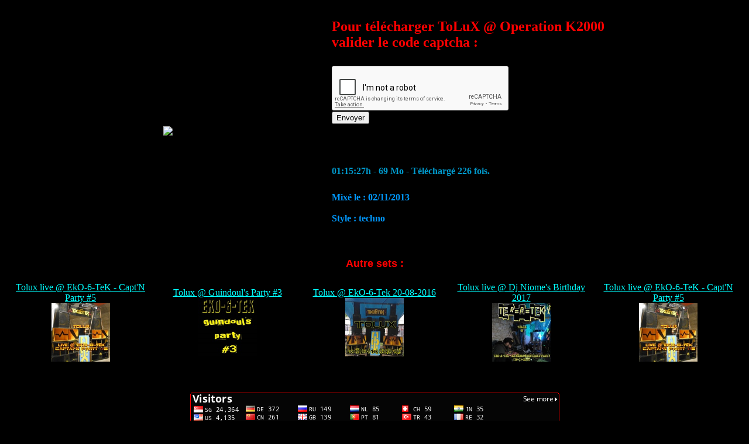

--- FILE ---
content_type: text/html
request_url: http://www.download.dj-m.fr/?id=264
body_size: 1109
content:
<html>
<head>
<link rel="shortcut icon" href="favicon.ico" >
<link rel="image_src" href="http://www.dj-m.fr/img/folder/264.jpg" />
<title>T&eacute;l&eacute;chargement du set ToLuX @ Operation K2000</title>
<meta name="robots" content="none" />
<script src='https://www.google.com/recaptcha/api.js'></script>
</head>

<body bgcolor="#000000" text="#FF0000" link="#00FFFF" vlink="#00FFFF" alink="#00FFFF">
<div align="center">
  <table width="100%">
<tr>
<td><div align="center"><img src="http://www.dj-m.fr/img/folder/264.jpg" border="0"></div></td>
<td width="56%" valign="top"><div align="left"><strong><font size="4"><br>
        </font><font color="#FF0000" size="5"> Pour t&eacute;l&eacute;charger 
        ToLuX @ Operation K2000 <br>
        valider le code captcha :<br>
        <br>
		<form action="index.php?id=264&dl=1" method="POST">
		<div class="g-recaptcha" data-sitekey="6LeTSRkTAAAAAMzIweDDKsjThg24OENwXX-qqt8G"></div>
        <input type="submit" value="Envoyer"></form>
        <br>
        <font size="4"><br>
        <font color="#0099CC" size="3">01:15:27h - 69 Mo
        - T&eacute;l&eacute;charg&eacute; 226 fois.</font></font><br>
        <br>
        </font><font color="#0099FF" size="3">Mix� le : 02/11/2013<br><br>Style : techno</font><br>
        <br>
</font><br>
    <br>
        </font></strong></div></td>
</tr>
<tr>
  <td colspan="2"><div align="center">
    <div align="center"><strong><font color="#FF0000" size="4" face="Geneva, Arial, Helvetica, sans-serif">Autre
          sets : </font></strong><br>
      <br>
    </div>
    <table width="100%"><tr><td width="200" align="center"><a href="http://www.dj-m.fr/index.php?page=set&id=451">Tolux live @ EkO-6-TeK - Capt'N Party #5<br>
<img src="http://www.dj-m.fr/img/folder/miniatures/451.jpg" width="100" height="100" border="0"></a></td>
<td width="200" align="center"> <a href="http://www.dj-m.fr/index.php?page=set&id=307">Tolux @ Guindoul's Party #3 <br>
  <img src="http://www.dj-m.fr/img/folder/miniatures/307.jpg" width="100" height="100" border="0"></a></td>
  <td width="200" align="center"><a href="http://www.dj-m.fr/index.php?page=set&id=428">Tolux @ EkO-6-Tek 20-08-2016<br>
  <img src="http://www.dj-m.fr/img/folder/miniatures/428.jpg" width="100" height="100" border="0"></a></td>
  <td width="200" align="center"><a href="http://www.dj-m.fr/index.php?page=set&id=1001">Tolux live @ Dj Niome's Birthday 2017<br>
  <img src="http://www.dj-m.fr/img/folder/miniatures/1001.jpg" width="100" height="100" border="0"></a></td>
  <td width="200" align="center"><a href="http://www.dj-m.fr/index.php?page=set&id=451">Tolux live @ EkO-6-TeK - Capt'N Party #5<br>
  <img src="http://www.dj-m.fr/img/folder/miniatures/451.jpg" width="100" height="100" border="0"></a></td>
  </tr></table>
</td>
  </tr>
<tr>
  <td height="20" colspan="2"></td>
</tr>
<tr>
  <td height="20" colspan="2"></td>
</tr>
</table>
<table>
<tr>
<td><a href="http://info.flagcounter.com/5yZM">
<img src="http://s03.flagcounter.com/count/5yZM/bg_050505/txt_FFFFFF/border_FF0000/columns_7/maxflags_18/viewers_0/labels_1/pageviews_0/flags_0/" alt="Flag Counter" border="0"></a></td>
</tr>
</table></div>
</body>


--- FILE ---
content_type: text/html; charset=utf-8
request_url: https://www.google.com/recaptcha/api2/anchor?ar=1&k=6LeTSRkTAAAAAMzIweDDKsjThg24OENwXX-qqt8G&co=aHR0cDovL3d3dy5kb3dubG9hZC5kai1tLmZyOjgw&hl=en&v=PoyoqOPhxBO7pBk68S4YbpHZ&size=normal&anchor-ms=20000&execute-ms=30000&cb=7jkhlo5e66vv
body_size: 49473
content:
<!DOCTYPE HTML><html dir="ltr" lang="en"><head><meta http-equiv="Content-Type" content="text/html; charset=UTF-8">
<meta http-equiv="X-UA-Compatible" content="IE=edge">
<title>reCAPTCHA</title>
<style type="text/css">
/* cyrillic-ext */
@font-face {
  font-family: 'Roboto';
  font-style: normal;
  font-weight: 400;
  font-stretch: 100%;
  src: url(//fonts.gstatic.com/s/roboto/v48/KFO7CnqEu92Fr1ME7kSn66aGLdTylUAMa3GUBHMdazTgWw.woff2) format('woff2');
  unicode-range: U+0460-052F, U+1C80-1C8A, U+20B4, U+2DE0-2DFF, U+A640-A69F, U+FE2E-FE2F;
}
/* cyrillic */
@font-face {
  font-family: 'Roboto';
  font-style: normal;
  font-weight: 400;
  font-stretch: 100%;
  src: url(//fonts.gstatic.com/s/roboto/v48/KFO7CnqEu92Fr1ME7kSn66aGLdTylUAMa3iUBHMdazTgWw.woff2) format('woff2');
  unicode-range: U+0301, U+0400-045F, U+0490-0491, U+04B0-04B1, U+2116;
}
/* greek-ext */
@font-face {
  font-family: 'Roboto';
  font-style: normal;
  font-weight: 400;
  font-stretch: 100%;
  src: url(//fonts.gstatic.com/s/roboto/v48/KFO7CnqEu92Fr1ME7kSn66aGLdTylUAMa3CUBHMdazTgWw.woff2) format('woff2');
  unicode-range: U+1F00-1FFF;
}
/* greek */
@font-face {
  font-family: 'Roboto';
  font-style: normal;
  font-weight: 400;
  font-stretch: 100%;
  src: url(//fonts.gstatic.com/s/roboto/v48/KFO7CnqEu92Fr1ME7kSn66aGLdTylUAMa3-UBHMdazTgWw.woff2) format('woff2');
  unicode-range: U+0370-0377, U+037A-037F, U+0384-038A, U+038C, U+038E-03A1, U+03A3-03FF;
}
/* math */
@font-face {
  font-family: 'Roboto';
  font-style: normal;
  font-weight: 400;
  font-stretch: 100%;
  src: url(//fonts.gstatic.com/s/roboto/v48/KFO7CnqEu92Fr1ME7kSn66aGLdTylUAMawCUBHMdazTgWw.woff2) format('woff2');
  unicode-range: U+0302-0303, U+0305, U+0307-0308, U+0310, U+0312, U+0315, U+031A, U+0326-0327, U+032C, U+032F-0330, U+0332-0333, U+0338, U+033A, U+0346, U+034D, U+0391-03A1, U+03A3-03A9, U+03B1-03C9, U+03D1, U+03D5-03D6, U+03F0-03F1, U+03F4-03F5, U+2016-2017, U+2034-2038, U+203C, U+2040, U+2043, U+2047, U+2050, U+2057, U+205F, U+2070-2071, U+2074-208E, U+2090-209C, U+20D0-20DC, U+20E1, U+20E5-20EF, U+2100-2112, U+2114-2115, U+2117-2121, U+2123-214F, U+2190, U+2192, U+2194-21AE, U+21B0-21E5, U+21F1-21F2, U+21F4-2211, U+2213-2214, U+2216-22FF, U+2308-230B, U+2310, U+2319, U+231C-2321, U+2336-237A, U+237C, U+2395, U+239B-23B7, U+23D0, U+23DC-23E1, U+2474-2475, U+25AF, U+25B3, U+25B7, U+25BD, U+25C1, U+25CA, U+25CC, U+25FB, U+266D-266F, U+27C0-27FF, U+2900-2AFF, U+2B0E-2B11, U+2B30-2B4C, U+2BFE, U+3030, U+FF5B, U+FF5D, U+1D400-1D7FF, U+1EE00-1EEFF;
}
/* symbols */
@font-face {
  font-family: 'Roboto';
  font-style: normal;
  font-weight: 400;
  font-stretch: 100%;
  src: url(//fonts.gstatic.com/s/roboto/v48/KFO7CnqEu92Fr1ME7kSn66aGLdTylUAMaxKUBHMdazTgWw.woff2) format('woff2');
  unicode-range: U+0001-000C, U+000E-001F, U+007F-009F, U+20DD-20E0, U+20E2-20E4, U+2150-218F, U+2190, U+2192, U+2194-2199, U+21AF, U+21E6-21F0, U+21F3, U+2218-2219, U+2299, U+22C4-22C6, U+2300-243F, U+2440-244A, U+2460-24FF, U+25A0-27BF, U+2800-28FF, U+2921-2922, U+2981, U+29BF, U+29EB, U+2B00-2BFF, U+4DC0-4DFF, U+FFF9-FFFB, U+10140-1018E, U+10190-1019C, U+101A0, U+101D0-101FD, U+102E0-102FB, U+10E60-10E7E, U+1D2C0-1D2D3, U+1D2E0-1D37F, U+1F000-1F0FF, U+1F100-1F1AD, U+1F1E6-1F1FF, U+1F30D-1F30F, U+1F315, U+1F31C, U+1F31E, U+1F320-1F32C, U+1F336, U+1F378, U+1F37D, U+1F382, U+1F393-1F39F, U+1F3A7-1F3A8, U+1F3AC-1F3AF, U+1F3C2, U+1F3C4-1F3C6, U+1F3CA-1F3CE, U+1F3D4-1F3E0, U+1F3ED, U+1F3F1-1F3F3, U+1F3F5-1F3F7, U+1F408, U+1F415, U+1F41F, U+1F426, U+1F43F, U+1F441-1F442, U+1F444, U+1F446-1F449, U+1F44C-1F44E, U+1F453, U+1F46A, U+1F47D, U+1F4A3, U+1F4B0, U+1F4B3, U+1F4B9, U+1F4BB, U+1F4BF, U+1F4C8-1F4CB, U+1F4D6, U+1F4DA, U+1F4DF, U+1F4E3-1F4E6, U+1F4EA-1F4ED, U+1F4F7, U+1F4F9-1F4FB, U+1F4FD-1F4FE, U+1F503, U+1F507-1F50B, U+1F50D, U+1F512-1F513, U+1F53E-1F54A, U+1F54F-1F5FA, U+1F610, U+1F650-1F67F, U+1F687, U+1F68D, U+1F691, U+1F694, U+1F698, U+1F6AD, U+1F6B2, U+1F6B9-1F6BA, U+1F6BC, U+1F6C6-1F6CF, U+1F6D3-1F6D7, U+1F6E0-1F6EA, U+1F6F0-1F6F3, U+1F6F7-1F6FC, U+1F700-1F7FF, U+1F800-1F80B, U+1F810-1F847, U+1F850-1F859, U+1F860-1F887, U+1F890-1F8AD, U+1F8B0-1F8BB, U+1F8C0-1F8C1, U+1F900-1F90B, U+1F93B, U+1F946, U+1F984, U+1F996, U+1F9E9, U+1FA00-1FA6F, U+1FA70-1FA7C, U+1FA80-1FA89, U+1FA8F-1FAC6, U+1FACE-1FADC, U+1FADF-1FAE9, U+1FAF0-1FAF8, U+1FB00-1FBFF;
}
/* vietnamese */
@font-face {
  font-family: 'Roboto';
  font-style: normal;
  font-weight: 400;
  font-stretch: 100%;
  src: url(//fonts.gstatic.com/s/roboto/v48/KFO7CnqEu92Fr1ME7kSn66aGLdTylUAMa3OUBHMdazTgWw.woff2) format('woff2');
  unicode-range: U+0102-0103, U+0110-0111, U+0128-0129, U+0168-0169, U+01A0-01A1, U+01AF-01B0, U+0300-0301, U+0303-0304, U+0308-0309, U+0323, U+0329, U+1EA0-1EF9, U+20AB;
}
/* latin-ext */
@font-face {
  font-family: 'Roboto';
  font-style: normal;
  font-weight: 400;
  font-stretch: 100%;
  src: url(//fonts.gstatic.com/s/roboto/v48/KFO7CnqEu92Fr1ME7kSn66aGLdTylUAMa3KUBHMdazTgWw.woff2) format('woff2');
  unicode-range: U+0100-02BA, U+02BD-02C5, U+02C7-02CC, U+02CE-02D7, U+02DD-02FF, U+0304, U+0308, U+0329, U+1D00-1DBF, U+1E00-1E9F, U+1EF2-1EFF, U+2020, U+20A0-20AB, U+20AD-20C0, U+2113, U+2C60-2C7F, U+A720-A7FF;
}
/* latin */
@font-face {
  font-family: 'Roboto';
  font-style: normal;
  font-weight: 400;
  font-stretch: 100%;
  src: url(//fonts.gstatic.com/s/roboto/v48/KFO7CnqEu92Fr1ME7kSn66aGLdTylUAMa3yUBHMdazQ.woff2) format('woff2');
  unicode-range: U+0000-00FF, U+0131, U+0152-0153, U+02BB-02BC, U+02C6, U+02DA, U+02DC, U+0304, U+0308, U+0329, U+2000-206F, U+20AC, U+2122, U+2191, U+2193, U+2212, U+2215, U+FEFF, U+FFFD;
}
/* cyrillic-ext */
@font-face {
  font-family: 'Roboto';
  font-style: normal;
  font-weight: 500;
  font-stretch: 100%;
  src: url(//fonts.gstatic.com/s/roboto/v48/KFO7CnqEu92Fr1ME7kSn66aGLdTylUAMa3GUBHMdazTgWw.woff2) format('woff2');
  unicode-range: U+0460-052F, U+1C80-1C8A, U+20B4, U+2DE0-2DFF, U+A640-A69F, U+FE2E-FE2F;
}
/* cyrillic */
@font-face {
  font-family: 'Roboto';
  font-style: normal;
  font-weight: 500;
  font-stretch: 100%;
  src: url(//fonts.gstatic.com/s/roboto/v48/KFO7CnqEu92Fr1ME7kSn66aGLdTylUAMa3iUBHMdazTgWw.woff2) format('woff2');
  unicode-range: U+0301, U+0400-045F, U+0490-0491, U+04B0-04B1, U+2116;
}
/* greek-ext */
@font-face {
  font-family: 'Roboto';
  font-style: normal;
  font-weight: 500;
  font-stretch: 100%;
  src: url(//fonts.gstatic.com/s/roboto/v48/KFO7CnqEu92Fr1ME7kSn66aGLdTylUAMa3CUBHMdazTgWw.woff2) format('woff2');
  unicode-range: U+1F00-1FFF;
}
/* greek */
@font-face {
  font-family: 'Roboto';
  font-style: normal;
  font-weight: 500;
  font-stretch: 100%;
  src: url(//fonts.gstatic.com/s/roboto/v48/KFO7CnqEu92Fr1ME7kSn66aGLdTylUAMa3-UBHMdazTgWw.woff2) format('woff2');
  unicode-range: U+0370-0377, U+037A-037F, U+0384-038A, U+038C, U+038E-03A1, U+03A3-03FF;
}
/* math */
@font-face {
  font-family: 'Roboto';
  font-style: normal;
  font-weight: 500;
  font-stretch: 100%;
  src: url(//fonts.gstatic.com/s/roboto/v48/KFO7CnqEu92Fr1ME7kSn66aGLdTylUAMawCUBHMdazTgWw.woff2) format('woff2');
  unicode-range: U+0302-0303, U+0305, U+0307-0308, U+0310, U+0312, U+0315, U+031A, U+0326-0327, U+032C, U+032F-0330, U+0332-0333, U+0338, U+033A, U+0346, U+034D, U+0391-03A1, U+03A3-03A9, U+03B1-03C9, U+03D1, U+03D5-03D6, U+03F0-03F1, U+03F4-03F5, U+2016-2017, U+2034-2038, U+203C, U+2040, U+2043, U+2047, U+2050, U+2057, U+205F, U+2070-2071, U+2074-208E, U+2090-209C, U+20D0-20DC, U+20E1, U+20E5-20EF, U+2100-2112, U+2114-2115, U+2117-2121, U+2123-214F, U+2190, U+2192, U+2194-21AE, U+21B0-21E5, U+21F1-21F2, U+21F4-2211, U+2213-2214, U+2216-22FF, U+2308-230B, U+2310, U+2319, U+231C-2321, U+2336-237A, U+237C, U+2395, U+239B-23B7, U+23D0, U+23DC-23E1, U+2474-2475, U+25AF, U+25B3, U+25B7, U+25BD, U+25C1, U+25CA, U+25CC, U+25FB, U+266D-266F, U+27C0-27FF, U+2900-2AFF, U+2B0E-2B11, U+2B30-2B4C, U+2BFE, U+3030, U+FF5B, U+FF5D, U+1D400-1D7FF, U+1EE00-1EEFF;
}
/* symbols */
@font-face {
  font-family: 'Roboto';
  font-style: normal;
  font-weight: 500;
  font-stretch: 100%;
  src: url(//fonts.gstatic.com/s/roboto/v48/KFO7CnqEu92Fr1ME7kSn66aGLdTylUAMaxKUBHMdazTgWw.woff2) format('woff2');
  unicode-range: U+0001-000C, U+000E-001F, U+007F-009F, U+20DD-20E0, U+20E2-20E4, U+2150-218F, U+2190, U+2192, U+2194-2199, U+21AF, U+21E6-21F0, U+21F3, U+2218-2219, U+2299, U+22C4-22C6, U+2300-243F, U+2440-244A, U+2460-24FF, U+25A0-27BF, U+2800-28FF, U+2921-2922, U+2981, U+29BF, U+29EB, U+2B00-2BFF, U+4DC0-4DFF, U+FFF9-FFFB, U+10140-1018E, U+10190-1019C, U+101A0, U+101D0-101FD, U+102E0-102FB, U+10E60-10E7E, U+1D2C0-1D2D3, U+1D2E0-1D37F, U+1F000-1F0FF, U+1F100-1F1AD, U+1F1E6-1F1FF, U+1F30D-1F30F, U+1F315, U+1F31C, U+1F31E, U+1F320-1F32C, U+1F336, U+1F378, U+1F37D, U+1F382, U+1F393-1F39F, U+1F3A7-1F3A8, U+1F3AC-1F3AF, U+1F3C2, U+1F3C4-1F3C6, U+1F3CA-1F3CE, U+1F3D4-1F3E0, U+1F3ED, U+1F3F1-1F3F3, U+1F3F5-1F3F7, U+1F408, U+1F415, U+1F41F, U+1F426, U+1F43F, U+1F441-1F442, U+1F444, U+1F446-1F449, U+1F44C-1F44E, U+1F453, U+1F46A, U+1F47D, U+1F4A3, U+1F4B0, U+1F4B3, U+1F4B9, U+1F4BB, U+1F4BF, U+1F4C8-1F4CB, U+1F4D6, U+1F4DA, U+1F4DF, U+1F4E3-1F4E6, U+1F4EA-1F4ED, U+1F4F7, U+1F4F9-1F4FB, U+1F4FD-1F4FE, U+1F503, U+1F507-1F50B, U+1F50D, U+1F512-1F513, U+1F53E-1F54A, U+1F54F-1F5FA, U+1F610, U+1F650-1F67F, U+1F687, U+1F68D, U+1F691, U+1F694, U+1F698, U+1F6AD, U+1F6B2, U+1F6B9-1F6BA, U+1F6BC, U+1F6C6-1F6CF, U+1F6D3-1F6D7, U+1F6E0-1F6EA, U+1F6F0-1F6F3, U+1F6F7-1F6FC, U+1F700-1F7FF, U+1F800-1F80B, U+1F810-1F847, U+1F850-1F859, U+1F860-1F887, U+1F890-1F8AD, U+1F8B0-1F8BB, U+1F8C0-1F8C1, U+1F900-1F90B, U+1F93B, U+1F946, U+1F984, U+1F996, U+1F9E9, U+1FA00-1FA6F, U+1FA70-1FA7C, U+1FA80-1FA89, U+1FA8F-1FAC6, U+1FACE-1FADC, U+1FADF-1FAE9, U+1FAF0-1FAF8, U+1FB00-1FBFF;
}
/* vietnamese */
@font-face {
  font-family: 'Roboto';
  font-style: normal;
  font-weight: 500;
  font-stretch: 100%;
  src: url(//fonts.gstatic.com/s/roboto/v48/KFO7CnqEu92Fr1ME7kSn66aGLdTylUAMa3OUBHMdazTgWw.woff2) format('woff2');
  unicode-range: U+0102-0103, U+0110-0111, U+0128-0129, U+0168-0169, U+01A0-01A1, U+01AF-01B0, U+0300-0301, U+0303-0304, U+0308-0309, U+0323, U+0329, U+1EA0-1EF9, U+20AB;
}
/* latin-ext */
@font-face {
  font-family: 'Roboto';
  font-style: normal;
  font-weight: 500;
  font-stretch: 100%;
  src: url(//fonts.gstatic.com/s/roboto/v48/KFO7CnqEu92Fr1ME7kSn66aGLdTylUAMa3KUBHMdazTgWw.woff2) format('woff2');
  unicode-range: U+0100-02BA, U+02BD-02C5, U+02C7-02CC, U+02CE-02D7, U+02DD-02FF, U+0304, U+0308, U+0329, U+1D00-1DBF, U+1E00-1E9F, U+1EF2-1EFF, U+2020, U+20A0-20AB, U+20AD-20C0, U+2113, U+2C60-2C7F, U+A720-A7FF;
}
/* latin */
@font-face {
  font-family: 'Roboto';
  font-style: normal;
  font-weight: 500;
  font-stretch: 100%;
  src: url(//fonts.gstatic.com/s/roboto/v48/KFO7CnqEu92Fr1ME7kSn66aGLdTylUAMa3yUBHMdazQ.woff2) format('woff2');
  unicode-range: U+0000-00FF, U+0131, U+0152-0153, U+02BB-02BC, U+02C6, U+02DA, U+02DC, U+0304, U+0308, U+0329, U+2000-206F, U+20AC, U+2122, U+2191, U+2193, U+2212, U+2215, U+FEFF, U+FFFD;
}
/* cyrillic-ext */
@font-face {
  font-family: 'Roboto';
  font-style: normal;
  font-weight: 900;
  font-stretch: 100%;
  src: url(//fonts.gstatic.com/s/roboto/v48/KFO7CnqEu92Fr1ME7kSn66aGLdTylUAMa3GUBHMdazTgWw.woff2) format('woff2');
  unicode-range: U+0460-052F, U+1C80-1C8A, U+20B4, U+2DE0-2DFF, U+A640-A69F, U+FE2E-FE2F;
}
/* cyrillic */
@font-face {
  font-family: 'Roboto';
  font-style: normal;
  font-weight: 900;
  font-stretch: 100%;
  src: url(//fonts.gstatic.com/s/roboto/v48/KFO7CnqEu92Fr1ME7kSn66aGLdTylUAMa3iUBHMdazTgWw.woff2) format('woff2');
  unicode-range: U+0301, U+0400-045F, U+0490-0491, U+04B0-04B1, U+2116;
}
/* greek-ext */
@font-face {
  font-family: 'Roboto';
  font-style: normal;
  font-weight: 900;
  font-stretch: 100%;
  src: url(//fonts.gstatic.com/s/roboto/v48/KFO7CnqEu92Fr1ME7kSn66aGLdTylUAMa3CUBHMdazTgWw.woff2) format('woff2');
  unicode-range: U+1F00-1FFF;
}
/* greek */
@font-face {
  font-family: 'Roboto';
  font-style: normal;
  font-weight: 900;
  font-stretch: 100%;
  src: url(//fonts.gstatic.com/s/roboto/v48/KFO7CnqEu92Fr1ME7kSn66aGLdTylUAMa3-UBHMdazTgWw.woff2) format('woff2');
  unicode-range: U+0370-0377, U+037A-037F, U+0384-038A, U+038C, U+038E-03A1, U+03A3-03FF;
}
/* math */
@font-face {
  font-family: 'Roboto';
  font-style: normal;
  font-weight: 900;
  font-stretch: 100%;
  src: url(//fonts.gstatic.com/s/roboto/v48/KFO7CnqEu92Fr1ME7kSn66aGLdTylUAMawCUBHMdazTgWw.woff2) format('woff2');
  unicode-range: U+0302-0303, U+0305, U+0307-0308, U+0310, U+0312, U+0315, U+031A, U+0326-0327, U+032C, U+032F-0330, U+0332-0333, U+0338, U+033A, U+0346, U+034D, U+0391-03A1, U+03A3-03A9, U+03B1-03C9, U+03D1, U+03D5-03D6, U+03F0-03F1, U+03F4-03F5, U+2016-2017, U+2034-2038, U+203C, U+2040, U+2043, U+2047, U+2050, U+2057, U+205F, U+2070-2071, U+2074-208E, U+2090-209C, U+20D0-20DC, U+20E1, U+20E5-20EF, U+2100-2112, U+2114-2115, U+2117-2121, U+2123-214F, U+2190, U+2192, U+2194-21AE, U+21B0-21E5, U+21F1-21F2, U+21F4-2211, U+2213-2214, U+2216-22FF, U+2308-230B, U+2310, U+2319, U+231C-2321, U+2336-237A, U+237C, U+2395, U+239B-23B7, U+23D0, U+23DC-23E1, U+2474-2475, U+25AF, U+25B3, U+25B7, U+25BD, U+25C1, U+25CA, U+25CC, U+25FB, U+266D-266F, U+27C0-27FF, U+2900-2AFF, U+2B0E-2B11, U+2B30-2B4C, U+2BFE, U+3030, U+FF5B, U+FF5D, U+1D400-1D7FF, U+1EE00-1EEFF;
}
/* symbols */
@font-face {
  font-family: 'Roboto';
  font-style: normal;
  font-weight: 900;
  font-stretch: 100%;
  src: url(//fonts.gstatic.com/s/roboto/v48/KFO7CnqEu92Fr1ME7kSn66aGLdTylUAMaxKUBHMdazTgWw.woff2) format('woff2');
  unicode-range: U+0001-000C, U+000E-001F, U+007F-009F, U+20DD-20E0, U+20E2-20E4, U+2150-218F, U+2190, U+2192, U+2194-2199, U+21AF, U+21E6-21F0, U+21F3, U+2218-2219, U+2299, U+22C4-22C6, U+2300-243F, U+2440-244A, U+2460-24FF, U+25A0-27BF, U+2800-28FF, U+2921-2922, U+2981, U+29BF, U+29EB, U+2B00-2BFF, U+4DC0-4DFF, U+FFF9-FFFB, U+10140-1018E, U+10190-1019C, U+101A0, U+101D0-101FD, U+102E0-102FB, U+10E60-10E7E, U+1D2C0-1D2D3, U+1D2E0-1D37F, U+1F000-1F0FF, U+1F100-1F1AD, U+1F1E6-1F1FF, U+1F30D-1F30F, U+1F315, U+1F31C, U+1F31E, U+1F320-1F32C, U+1F336, U+1F378, U+1F37D, U+1F382, U+1F393-1F39F, U+1F3A7-1F3A8, U+1F3AC-1F3AF, U+1F3C2, U+1F3C4-1F3C6, U+1F3CA-1F3CE, U+1F3D4-1F3E0, U+1F3ED, U+1F3F1-1F3F3, U+1F3F5-1F3F7, U+1F408, U+1F415, U+1F41F, U+1F426, U+1F43F, U+1F441-1F442, U+1F444, U+1F446-1F449, U+1F44C-1F44E, U+1F453, U+1F46A, U+1F47D, U+1F4A3, U+1F4B0, U+1F4B3, U+1F4B9, U+1F4BB, U+1F4BF, U+1F4C8-1F4CB, U+1F4D6, U+1F4DA, U+1F4DF, U+1F4E3-1F4E6, U+1F4EA-1F4ED, U+1F4F7, U+1F4F9-1F4FB, U+1F4FD-1F4FE, U+1F503, U+1F507-1F50B, U+1F50D, U+1F512-1F513, U+1F53E-1F54A, U+1F54F-1F5FA, U+1F610, U+1F650-1F67F, U+1F687, U+1F68D, U+1F691, U+1F694, U+1F698, U+1F6AD, U+1F6B2, U+1F6B9-1F6BA, U+1F6BC, U+1F6C6-1F6CF, U+1F6D3-1F6D7, U+1F6E0-1F6EA, U+1F6F0-1F6F3, U+1F6F7-1F6FC, U+1F700-1F7FF, U+1F800-1F80B, U+1F810-1F847, U+1F850-1F859, U+1F860-1F887, U+1F890-1F8AD, U+1F8B0-1F8BB, U+1F8C0-1F8C1, U+1F900-1F90B, U+1F93B, U+1F946, U+1F984, U+1F996, U+1F9E9, U+1FA00-1FA6F, U+1FA70-1FA7C, U+1FA80-1FA89, U+1FA8F-1FAC6, U+1FACE-1FADC, U+1FADF-1FAE9, U+1FAF0-1FAF8, U+1FB00-1FBFF;
}
/* vietnamese */
@font-face {
  font-family: 'Roboto';
  font-style: normal;
  font-weight: 900;
  font-stretch: 100%;
  src: url(//fonts.gstatic.com/s/roboto/v48/KFO7CnqEu92Fr1ME7kSn66aGLdTylUAMa3OUBHMdazTgWw.woff2) format('woff2');
  unicode-range: U+0102-0103, U+0110-0111, U+0128-0129, U+0168-0169, U+01A0-01A1, U+01AF-01B0, U+0300-0301, U+0303-0304, U+0308-0309, U+0323, U+0329, U+1EA0-1EF9, U+20AB;
}
/* latin-ext */
@font-face {
  font-family: 'Roboto';
  font-style: normal;
  font-weight: 900;
  font-stretch: 100%;
  src: url(//fonts.gstatic.com/s/roboto/v48/KFO7CnqEu92Fr1ME7kSn66aGLdTylUAMa3KUBHMdazTgWw.woff2) format('woff2');
  unicode-range: U+0100-02BA, U+02BD-02C5, U+02C7-02CC, U+02CE-02D7, U+02DD-02FF, U+0304, U+0308, U+0329, U+1D00-1DBF, U+1E00-1E9F, U+1EF2-1EFF, U+2020, U+20A0-20AB, U+20AD-20C0, U+2113, U+2C60-2C7F, U+A720-A7FF;
}
/* latin */
@font-face {
  font-family: 'Roboto';
  font-style: normal;
  font-weight: 900;
  font-stretch: 100%;
  src: url(//fonts.gstatic.com/s/roboto/v48/KFO7CnqEu92Fr1ME7kSn66aGLdTylUAMa3yUBHMdazQ.woff2) format('woff2');
  unicode-range: U+0000-00FF, U+0131, U+0152-0153, U+02BB-02BC, U+02C6, U+02DA, U+02DC, U+0304, U+0308, U+0329, U+2000-206F, U+20AC, U+2122, U+2191, U+2193, U+2212, U+2215, U+FEFF, U+FFFD;
}

</style>
<link rel="stylesheet" type="text/css" href="https://www.gstatic.com/recaptcha/releases/PoyoqOPhxBO7pBk68S4YbpHZ/styles__ltr.css">
<script nonce="E1bWKBbmsrZp6WrvtF5bhw" type="text/javascript">window['__recaptcha_api'] = 'https://www.google.com/recaptcha/api2/';</script>
<script type="text/javascript" src="https://www.gstatic.com/recaptcha/releases/PoyoqOPhxBO7pBk68S4YbpHZ/recaptcha__en.js" nonce="E1bWKBbmsrZp6WrvtF5bhw">
      
    </script></head>
<body><div id="rc-anchor-alert" class="rc-anchor-alert"></div>
<input type="hidden" id="recaptcha-token" value="[base64]">
<script type="text/javascript" nonce="E1bWKBbmsrZp6WrvtF5bhw">
      recaptcha.anchor.Main.init("[\x22ainput\x22,[\x22bgdata\x22,\x22\x22,\[base64]/[base64]/[base64]/[base64]/[base64]/[base64]/[base64]/[base64]/[base64]/[base64]\\u003d\x22,\[base64]\\u003d\\u003d\x22,\x22YMOcQcOYwq5ISAvDjMKNOMOMFsO/wpHDvMK/wpjDqmPClVwFMsOVSX3DtsKEwpcUwoDCpMKewrnCty0Bw5gQwp7CglrDiwd/BydNPcOOw4jDqsOHGcKBWMOmVMOeShhAURF5H8K9wpprXCjDocKKwrjCtlgfw7fCom9INMKseTzDicKQw7fDlMO8WQljD8KASmvCqQMLw4LCgcKDFMOQw4zDoT3CugzDr03DqB7Cu8Oaw5fDpcKuw6UHwr7Dh3DDmcKmLgpLw6MOwofDhsO0wq3CosOcwpVowr7DsMK/J33Ch3/[base64]/[base64]/EybChk0ZbH/DnsOWPsKhw4VLQmbCtjoKWMO6w4rCvMKLw5XCgMKHwq3ClsOJNhzCjcKnbcKywqDCmQZPNsOew5rCk8KBwrXCokvCscO7DCZvdsOYG8Kuaj5iW8OiOg/CsMKlEgQRw4pYV2NDwqzCuMOgw4HDqsOobxxbwpcjwo0XwoHDtT4pwrMuwprDtcO5bMKTw5zCskjCl8KTNzcZesKuw4DCoFsYIz7DrEnDhRMdwrzDssKnSCrDpxYqBMOfwpvDsQvDjsOEwrFewol9BHwzKyNYw7/CusKJwo9fBXjDjzfDqMOCw5TDjhXDtMO+CzHDjMKqCMK7Z8Kcwo7ChDLCmMK5w4/CgTbDgcOIw5TDqMOKw5x1w54BX8OZVADCkMKdwrHCoUfCj8OgwrzCpX43FsOaw5/[base64]/Cr8Oxw5poO8Kwwotxw5rDt3rCmMK3wp/CqXlsw7ZAwqbCtzfCt8Kkw7t3eMOywqXCpsOjbxrChh5bwpbCvW9ZK8OtwpUadlTDqMKERE7CqsOgWsK1MMOLWMKadnDCrcOLwpnCn8KSw7LCjjdew7J9wo5/wpc0FcOxwoApI3zCu8O6YifCihU6KyxnSgbDnsKGw4rCpMOUw6TCoFrDtz5PGRnCrEh7N8KVw6jDr8OvwrvDkcOJLcOxaTnDmcKQw7AJw6R2JsOHeMO/ScKdwoFNKB9qQMKkY8OCwoDCtklkBFjDtsOnOjJTdcKEV8OgIyV9E8KCwolxw6dkAWHCsEcvwq3DgwxYVCBnw4LDsMKdwr8hJnbDlMOWwocxdAt/w5gkw6BZHsK5cALCkcOzwoXCvToNI8OkwpYLwqwwa8KXDMO8wrpKAUghMMKEwp7CqBrCiiQpwq1/w7TCnsKww51Mb1PCtkNiw6wvwpPDi8KKS2oRw67CvEMUIgEiw6TDrMKpQcO3w6XDssOHwqLDt8KOwoQjwrdWGzlVc8OywrvDgwMbw5HDisKgR8Khw6jDrsKiwqvDpsOZwpPDp8KPwqXCpyvDvkbCncKpwqwnUcOhwp4GEHbDvxkrAD/DgsOGXMKSQsOhw6zDqRhgQMKdB0TDssOjfcOUwqFNwoNUwpZVFcKvwr18QcOsUTNkwpNdw5fDrBfDvW0IIUHCqW3DkBltw6BMwoXCp39Jwq7DgcKqw7l+LF/Dum3DpsOtLGDDpcOxwrYgDMOOwoLDoDU+w7JNwpTCjMOUw6M4w6NjGX3Cux0Lw4t6wpTDlMOmBXnCpFwbPBnCiMOtwoIJw5zCnAPDqcOUw7LCmcOZJF8/wqVNw786OsOZW8K0w4jChcOiwqDCkMONw6UEexzCtXhoIW5Aw4dSDcKzw4B/[base64]/DlcKswoHDv8KCwrgVDxjDjC3Cu39bYnNtwrsLAcORw6rCrMKxwqTCvsKRwobDr8KxaMKbw4I5ccO+eTdFQhzDucKWw78mwoFbwqcrV8Kzw5HDtzAbwrs8QShPwpB0w6QSJsOXM8OIw6XCqcOSw6tcw6TCmcO+wpbDnsODCBXDlwbDtDILdB5QL2vCkMO7dsK/bMKkAcK/OcONecKvMMOzw67CgTENVcOCXGM+wqXCgjvCqcKqwpPCpALCuAxjw7piwofCql5dwr7CtcK4wrXCsjDDtFzDjBTCkmEUwqzCnGc3H8KxWBfClcKyWcKCwq/CijolAcKbJE7CiU/CkTJhw6NAw6HCoSXDv0zDk3vChVEgYsK3DcKdccK/XXzDk8Kqwrxfw5rCjsObw47CpcKtwp7CqMOHw6vDpcK1w5xOdm5JFUPCmsOUSUBYwoBjw5MKwrXDghfCnMOcf07Cqw3Dng7CvmQ9biDDlhBacTEbwqsmw5wyQwHDisOGw53CqcOgMAFSw48BIsKyw7ROwrxeQMO9w57CmDVnw7Bdwq/CoSNHw7wswrvDswDCjGfDtMO7wrvCh8KZOcKqwqLDtVJ5w6oiwqU6wpgWW8Ozw6JiM0l8Bw/DtHfClMO0wqHCpjrDqMOMKDrDlcOiw67ClMO/woHCnMKRwpJiwpo6wpUUaWFZwoIuwrA0w7/DszPCsSB/PRUswqnDsCwuw4rDjsKgw4LDsDU3N8O9w6UBw7bDpsOeT8OUKCbCrznCpkTCqiI1w7ZBwqPCsBBfb8OPWcK5cMOfw4ZkJCRraxzDqMOjZTk3wqXDhHLCgDXCqcOXX8OVw7oUwoRnw5p4woLCoSbDmw9WQ0U0G0XDgiXCoU/CpAppHsOPw7ZQw6bDlALCusKWwrrDncKnbFbCgMKQwr4mw7fDkcKiwrMAfsKUUMOTwq/CvsO2w4pVw5kRKsKTwoPCgsOAKMKdw7EXGMKQw4h0TybCsjTDk8OrM8OHcMKUw6/[base64]/[base64]/ClSR3w5AWw6xgwr7Dl1HDmcOwdcO+d8KUU8OhWMONBcO4wqTCjnPCqsOJw5rCh27Cq3HCiRrCtCbDncOGwqpYNMOgbcK/MMKMwpFJw7Fcw4YCw7xwwoUwwoQHW01aS8OHwpMRw63DsAdrQnMzw5XClh86w5UUwoIIworCpMOEw5LCtxV/w5Q9D8KBEcOyR8KCcMKCeh7ChxRELl1/wqXCo8K1ZsOYK1fDqMKqQMKkw4F5wpvCi1XCpsO6woPCnkzCu8KYwprDsVzDvkTCo8O6w7vDi8KxEsOYHsKFw5d/[base64]/DtMK0wrjCqsKawrnCl0rCvsKEZ8KGPsKbcsOYwowSNMOgwo0Kwq1Ow5MzfXbDhcK1ZcO+CgPDoMKiw6LDn3ccwrg/AlouwpbDkRzCl8KWw40cwqNzMkDCusOTQcOdWhAINMOVw5jCvErDsn7Cs8KKVMKNw4diwpTCphs1w7sywpvDvsO7ZAQ0w5tFXcKlCcOyazVYw47Dr8Ozbxxbwp3Cr2wNw5JEScKIwoE/[base64]/DmkLCp19iHMKMw4FABsOYQTfCjMKYw7hRI8OceSzCq8Oww7rDmcOowqjDjBTClnIJQT4ow77Dl8OSGsKKMWtTMsO/wrR+w4HDr8Oswq7Dq8KEwrrDiMKKLWjCgFgHwrBEw4PDusK/YxrCkixMwql1w4/DkcODw5/Csl0+wrnCkBUhw79/CVvCkMK+w6PCjMONUDNVBFB1w7XChMOIAQHDpF1uwrXCh2J9w7LDrMOFWRXCgSfCkCTDnDvCkMKqcsKVwrsDW8KAQcOuw5RISsK+wrhBE8K9wrNPQwnDtMK5ecO/w7NZwrZBHcKUwo/DpcK0wrnChsO9fDlPfkBhwqYJE3nCu3xhw47CvTgLR2XDmsKhAA8mNXTDmMOEw60ywqTDrgzDs2/DgiPClsOPdGsFNVVgF2sDZcKJwrNAIS4BSsOETMOXAcKEw7sFXWk6fXJFwqnCo8KffW01Q27DqsOkw4gEw5vDhjZHw6MkeBM2UMKgwqsBN8KLMV5JwqfDosKswq0VwrAkw45yIcO8w5nDhMOqO8OzOWVswovDv8Oqw7zDvkbDtQvDm8KCV8O3NX0kw5/Ch8KJwrg1GmYrwoDDjXvCkcOXa8KLwoxIYjLDmjvCt2NVwotCHjByw6VOw6fDhcKwNVHCnmvCicOqYijCoiDDksOgwq8mw5XDs8OudU/DqkkxMyTDt8K5woTDoMOawpZkWMO9OcK+woFlXmsZV8Oywrcqw7ZOO0EaGG08IMOLw7koIBYAfivCvsOqGMK/woDCj1zCvcK5Tj7DrhvCgmgEQMOFwrFQw7zCscKFw59uw5pfwrcVDWliKz5Rb0zCqMOjNcKachZlP8O+wqBiWcOVw50/b8OVWn9two9sVsOfwrfCpMKscR0iw4ltw6XDmEjCjMK2w6M9YgDCs8Ogw47CuwAzFsKQwojDjUHDocKAw5M4w6BZIRLCiMKXw5HDtSHCsMOCcMODMxkpwqvCqidAUycfw5IEw6zClcOYwqXDjsOnwq/DjEbCnsKnw5Yfw41Kw6drGcKMw4nChljCnBPCqUAeJcKOasKyDlNkw6EudsOcwpE2wplYVcK1w4MDw4cGWsO6w7pCA8OyCsKqw6EewpcpMMOawp46bBdSYHFEw7gOKw/DhFVYwqbDq2jDksKGTSLCi8KQwpLDsMO2woBFwoxeeTdjEnZ/OcK4wrwzHlNRwrAyYcOzwpnDpMOHNxXDj8KqwqlfdA/[base64]/CrhjCuMK1w4E/w4c3wr7CqWrDoR4USRM+LsOJwr7Dh8OCw6ceW0EZw70gCjTCm1wRfV8zw6lOwpQQNsKYY8OXEXnDrsK+VcO1X8K7eHXCmmNrMEVTwpVYw7EQM2N9IHclwrjCr8OtKMKTw4/DhsKNWMKRwpjCr24pZsKqwpQKwotCNWnDvULDlMK4woTCjcOxwpXDuU4Pw4DDm0lmw60SXX9jMMKoc8K6B8OowobDucKhw6TCp8KzLXhuw4t/AcODwpLCnU5kNcOpC8KgeMO0wpvDlcOhw43DvD4WUcKPbMKHZE8kwp/CjcOQGMK3YMKeQ2Ulw67CtgwnDSAKwpvCnj/DjcKow7bDu37DpsONIyDCo8KZCMKbwo3CplVva8O8K8KbVsK0FMONw5TCtX3ClsKMdFEewppOWMOsUWtAIcK3KsKmw4/DicK7w6fCpsOOMcOBZSpXw4LCtsKpw6k/wqnCuWfDkcO9wr3DswrCpBzDjA8iw5XDrhYow7PCs0/DqEZBw7TDslPCmMKLcHHCgMKkwot3fsOqH1osQcKuw65kwo7DgcK7wp7DkgoNScKnw6XDu8OKw79wwpwPScKzW2DDiVfDv8KSwrvCr8K8wqx7wrTDu37Co2PCpsKgw514enQbc1PDkFjCvi/Cl8KtwqnDlcOEIMOhacOlwpQVL8K/[base64]/Dg10Jw5zCrMO3wrUgcUTCs2IUMcKGL8O0wobDti/CqFLDt8OqVMOWw6TCrcOiw6dREwLDkMKGG8K9w7Z9csOAw58ewo7Dn8KLYMKQw5UBw7o1Z8KFc07CtsKtwoBDw43Cv8KQw5zDscOOPlfDq8KiOUjCm1PCoknCisKAw4QtasOPc2dYCQ5nIxM4w53Coh8Zw6/[base64]/DmsKcwqV2wrHDjcOEw7EZLggIw5ZBw5TCj8KZKcOEw7RNMsKrw7xhesOjwp5EbQDCnn/DuH3Dg8KyCMKqw5zDlW9ww68Kw4JswqdMw6pbwoBtwrUFwpzDsBjCkhTCsTLCoHZzwrtxGsKwwrFMBnxAOQxfw4h/wooRwrLCt2RIb8KSXsKfccO5w4LDsFRBGMOywobCpMKSw4nCicKpwojDlSJFw4IBTVXCn8OOwrFlKcK4AnBRwrV6W8OWwrfDlX0Lwp3DvlTDvMOKwqocCjHCm8OjwokpGTHDnMOZWcOTCsOXw7Uyw4UFKB3Ds8OtAcO+GMOlb0LDpVhrw6vCqcOZTEvClX/DlDJKw7bCmwwEJ8OuD8KPwrnCjXhywpDDi2HDrGfCvGvDsFTCvC/DscK4wr8wc8KyVELDsDHCn8OhbsOdSCDCo0rCv0jDhy7Cg8O6KCJvwq4Bw7DDvMO4w5vDqnzClMOGw5bCj8OyVyHCvDDDj8OlO8K2U8OSVsO4dsKIwrHDrMOHw7cYWWnCsg3CmcOvdMKJwo7CgsOaNHADZcK/[base64]/CncKjwp9ewp/CssKESsKhbMKud2bDqcOOdcKpw4s0JRluwqXCg8OoIlVmF8Ohw4w6wqLCjcOhLsOGw4c9w7ArQmUWwoR9wq8/MCp+w7oUwrzCp8KCwozCt8OrL2zDhEHCvMO/w5cWwoBdwo8Sw5xGwr55wrXDuMOEY8KRZsOXcH8CwovDg8KFwqTCp8Okwrllw4jCpMOgCRkRLMKEAcOmHm8hw5DDgsKmMsOSJQEKw4vDuFLCpXV0H8KCbTNDwrLCi8Kow5rDoWFlwpciwqfDq2LCoiHCssKQwrnCkgBhHcKUwo7CriTCljQOw6dKwp/DkMOpDitdw60LwrDDrsOkw5lQLUzDhcOcDsONJcKREUpHTDhUH8Kcw5YVDSXCs8KCe8KCXsKawrDCr8OXwopfa8ONVcKwPmFgXsKLfsK2M8KMw6kZEcOUwrbDhsKqfGnDrXTDscOINsKhwpc4wrPDt8Khw5TDvMKNGD/Dv8OnB1XDlcKpw5nDlcOLaETChsKHdMKOwo4rwprCv8K/ciXCp11WVcKBwqbCil7Comx3cGfCqsOwY2fCslDDlcOuBgM7Dn3DlzfCu8KyczHDmUrDgcOadsOBwoc+wqvDtsOowpwjw73CtDMewpPCpA/[base64]/Du1bDpGliwrPDksO+XcOJDjbCpMOawrsewp3CiTNTfcKUQsKDwokdwq0Wwpc8XMOgUmlMwobDjcKBwrfCmxTDncOlwrB/woZhe0Uyw70dEHJVdsKUwpHDhjPCscO2AcO/wr95wrfCgzFFwqjCl8OQwrJfbcO8QcKywppDw4nDj8KKIcKKMywEw7h0wp3Cu8OoY8O4wpnCrcO9woPCpy5cCMOGw7cSSQ4xwr7CrzHDniHDq8KXVUXCnArCvcK9LB1LYgIvXsKaw6EgwpAnJyfDrjVnw5fCl3lGwrbCo2rDpsO3YF9Kwr4yL1Q0w7p/SMKEQ8Kbw61KPcOOBgbCn0lMEB3DkcOWKcKJSBAzQRzDvcOzN1vDo2DCiCbDhjkQw6XDk8ONZ8Kvw4jDl8ORwrTDh1YRwoTChwbDmHTDnD5Rw51nw5DCv8OYwq/Dm8KdesOkw5zDvsO9wprDg2J6TA/CjsOcUcOhwrEhcV53wq59EUvDiMO+w5rDoMOJOWbClhvDpk7Cm8K7wrk4CnLDhMOHw44BwoDDoEAnC8Kow64NciDDrXgfwrbCvcOHI8KtSsKGw44iTsOsw6TDiMO7w6VKa8KRw4/Dvx1nRsOYwrzCv3jCocKkRlV1f8OhDMK/w6h1HcOXwrUuXklmw7Uowp4Iw4DCjg7Dn8K/K3sEwrQcw74rwpwRw493E8KGbsKMZMOxwo4Aw5QZwpHDmDB3wpBfwqvCrS3CpAMaSD96w4J7HsKjwr/DvsOGwoDDpsO+w4k6wplxw5BNwpIhwojCgAfCl8KyDcOtOixrXcKWwqRZW8OoEAx0SMOsSVjCgBoqw7xJcMKMd33DpCrCvMKxKcOgw6/[base64]/[base64]/DrmBzw5hva8OGwp/CvEVGw75WecKWwpAtwrYBewdNwqM9I0ABJ2LDjsOswoMEw43Clwd/BsKaOsKSwrEUKCbCrwASw6QHE8OSwrB0NhzDqsOfw499fVZvw6jClw0oGE8Ywr94W8KaVMOKB3taWcK9OBrDnjfCizkwACQHVsOqw57ClU50w4h2Hxl1w7wkaUHCs1bCgcOCMgJ/[base64]/[base64]/DDXCuVjCsml+J3B3OsOwdcKpwqfChm0kHzvCnMK2w6jDpCzDtsK7w43Cjzxiw6tFXMOqPAZcTsOKacOgw4/CkhPCpHQHNWfCt8KpHEN/eEAmw6XCmsOQNsOgw6Mfw7knM19eI8KtaMKuwr3DvsKiP8KtwpYUw6rDmyzDp8O4w7zDtV8Jw5s4w7jCrsKcNW4ARsOpfcKrYcOXw4p+wq8eJwHDtHkhXMKFwo8zw5rDhyrCqRDDlTTCocOZwqPCksOhQTMRdMORw4jDlcOzw4/CicOBAkXDgXzDscOwUMKDw7JjwpHCjMOPw4Rwwr9LdR0ww7HCtsKLEcKVw5p4wqPDv0HCpS3DpcOow5PDq8OxQcK8woFuwpPCqsO9wo5dw4HDqDTDqkzDrHcOw7DCg2nDrDNcVcKLbsO/w4d7w7/[base64]/cQV5QjnDmjLCjsOwwoLDnB02w4rDicOoXsKkHcOZBsKFwr/CoEjDrsOow7k/w49Fwp/CkyXCgD9rDsOmw4XDosKRwrUpOcOvwoDCgcO5aQ7DrhvDrnzDn00ET0nDmcOmwoReOyTDr05uEnQ8wo8sw5vCrhZTS8ODw6BnfsKyTgABw4VydMK7w6svwqF2ATlbSMOow6RyVGTCqcKkCsKFwroQQcOow5hSXnXCkH/CnR7CrRLDnVZow5QDecKTwodjw4oHUWXCqMKIK8KWw5/CjGnCjTYhw5TDpkvCo0jCrMOFwrXCtG8BVUvDm8O1wotWw4x0IcKcEW7DocKmwozCv0AuDHDChsOuw55NT1rCp8K8wo9lw5rDnMOmRyNzfsKHw7Bcw6/[base64]/CoW1EXAJob8K3fQvDh8OcwrhgDMOaGMO0w7bCuUjCosKJfMOfw50/wpgdWSsbw4xtwokDI8O7SsOEUmxLw5nDv8OLwqDCisKUFMOMw6rCjcOsbMK7X33DpnHCpA/[base64]/[base64]/VcKOwqvDs8KZAQfDssOVcUnDnAg7wpnDjhsow7lOwqwcw5oCw5rDocOKIsKVw49odBweU8O2w6RiwocIXRFZEEjDomjCpnJew5/CnCdDTSAnw5JBwovDqsK/[base64]/DrWzDr8K3cMO3wofCtWbDncOXwqzCtWMUw5/[base64]/CtgEvZsOGRcKcwo/DuWEIL3ssDcOnBMKQQcKNw55NwqbCnsKQJxvCnsKLwp1uwpIbwqnDlG0Tw7kxRgIUw77ClE01A2YDw7PDu34NaWfDjcOiVTrDq8OtwoI4w5hFdMKkVGBPRsOqQFJHw4klwooCw63ClsOhw4cRJHtDwq5/BcObwp7Cm0Y+VBpVw7kVEVfCh8KVwp1PwrkPwpfDtcKRw5U2w5BtwpHDrsOEw5HCjkvDm8KLVSxnLnd2w4x8w6ZyGcOvw6vDllEOPU/DkMKpwp5Swro9bcK1w608VljCpilkwqgswpbCog/DmRg0w4LDuFrCnT7Cl8Odw6kiFBwDw7ZlacKhccKiw67CpVrCmzXCnDbDnsOew7zDs8K3ZsOPJcO/wr1uwrlcOU5RacOuF8Ofw5E9fVZ/MEcJXMKHDXBScwTDtsK3wqMdw40hBx3Cv8O0IcOlUsKhw5nDpcKJTylow6rCsz9WwpJKEsK3VMKwwq3CjVHCksKxXcKKwq1aTTvDocOkwr16wos8w4bCh8KRY8KQdG9/[base64]/CsG3CollHwpxmw53DvmPCrMO1w6szDHIjJ8OZw6bDgVRlw67ChMKrTV3DosOeH8KuwosHwozDvkY/UikGBkXCiW5RIMOxwoMNw4Z3wpxowoTCr8OJw4crThdOQsKTw7JHLMK3XcKRV0bDnUQew7HCgFrDisK+W0XDu8OBwqLCl1sywpzCucK1acOQwpvDoEAmIifChMKrw53DoMK/KAUKfwwvNMKiwpvCr8K6w57CpGnDpjHCgMKdw6/Dg3pRWsKaY8OwTVFxV8Kmwr14wpdIf1XDlcKdQwJPd8Kwwr7ChUV5w7d6V2QXfBPCtD3DlMO4wpXCssK0QwLDiMK6wpHDocKsMXRCcHnDqMOAVX/ChD09woFHw4RZH1vDksOgw6YNEmk+W8KXw7BUU8Kow4xMbk1FGTLCh1sBc8OQwoFxwqTCoH/CgMO9wpF0QsKgaWd2MksUwqXDucOJR8Kxw5XDmT9+Y1XCq3oowpBow47Cq2B5URFIwobCpD4/L3w6FMOMP8O4wpMZw6LDmyDDnHlWwqHCmGoBw7PCqjkHG8ORwrdlw7TDo8KQwp/CicK2LMKpw4HDgUFcw7pOw64/JcKvHsODwpYNV8KQwqYlw41CTsOcw7R7Eg/DqsKNwoggw5xhRMOjOsKLwoTCkMO/GhVDd3nClA3CpCbDt8KcWcOtwqPDq8OfGFEaHAvCsiULB2RPPMKGw40TwrQ/QGc1EMO3wqtic8O8wpdQYMOqw4Epw63ChRjCvQZzDsKjwo3CnsK9w4HDpsOKw4zDh8K2w7vCj8K4w6ZIw4ptLcKKQsKHw5Rbw4zCmQ1xB2UMJ8OYAj58PMKlbgLDt2Y+XkUOw5rCrMOjw7/CssO6XsOofMOfeH1MwpZOwrDChEo7bcKddXHCnXTCqsKAEkLCgMKIBMO/fSVHHsOjCcOWOl7DtgRtwpUdwqA8WcOAwpPCg8KBwqjCtsOJwoJDwpVMw6HCr1jCj8O9wqjChDHClMOMwrFVc8KjFWzCrcOrX8OsdMKCwrHCrm/CpcK9asKcIW0Dw5XDncOIw7gdBsKOw7nCu07DmMKQJcKYw5p0w5bCpcOcwqfCnTQdw4QWwojDucO7I8Kjw5LCu8KsYMKPLUhdw4FewrRzw6LDkDbCjcOeNC84w7LDh8K5T3xIw4bCmsO+woMBw4bDosKFwp/Dt3c5fmzDiCE2wpvDvMOiNwDCvcO/YcKTJsKlwpHCmDY0wq7DhE11TmvCk8K3RDt4NhkGw5cCw794DcKgTMKUTTsIOwLDnMKYWDRwwq0hw6k3CsOTaAAQwrnDvAp2w4nCg2JEwoHCosKvQC1YDDRYGl45woLDr8K9wrNGwpDCihXDgcKvZ8KpIA7CjMKGdsOBw4XCozfCgcKJRsKIV3HCvh/DqsOyGRDCmiHDu8KyVMKsGmgvZgdtDV/CtcKgw7kFwqp6Ni9kw7rCr8KVw5TDg8Krw4XClmsbesKSOz/CgzhXw6bDgsOxVMOlw6TCujDDkMKew7R3HMK4wovDocOMTx0/RMKnw6DCukUmYmdkw4rDrMK1w40QIArCsMK1wrjDocK2wqjCp2sHw7Ngwq7DnhLDqcK/SVlwCUAww6RCYcKRw5UqfXDDtcKNwonDiwwAJ8K3OsKjw70kw7pDG8KVC2rCmygdUcOBw48awr01QXBAwo1PdF/Cgm/DgsKQw7AQGcK3bRrDgMO0wp3DoA3Cq8OvwoXCl8OTXsKiEFXCisKJw4DCriEWaTjDt07DvB3DssOjVkB3QMOICsOXN1MXAjUKw5lGaTzClmtuJXpCPMOzYCXCi8OIwozDgytEDcOTUXnClSTDh8KJD0NzwrphFVHCu3wzw5/DthbCicOTUwfCjMKew4I0PcOZPcOQWnzCpjsGwqvDhDnCn8Oiw6vDqMKdZ18+woMOw7glE8OBFcO8wprDv0BHw6DCtBRtw5zCgxrCrHILwqsqRcO5SsK2woYeIAzDli06F8KbB2LCg8K/wpEfwrJTw5oYwqjDtMKHw4PCr1PDpWFiMcKDRFpjOH/DmyQIwpDDngzDsMOsWzY2w7AJJFtYw5TCjMOvJmfCk04fCcOhNsKRVsKRasKtwpFHw6bCnRkdY2/CmibCq3HChkMVX8KAw4UdBMOvMhtWwrPDq8OmMksVLMOBKsK5w5HCoyHCpF83GnxswobCgEXDoHXDiHBwWgRPw7TCsH7DrMOUw6MZw5d9bFR1w6gkKm1qO8O+w5I/wpUpw61cw5jDisK+w77DkTXDmwvDvcKOYmFwQ33CmMOJw7/CtFTDmCpReCPCj8O0Q8OrwrJjXMKgw67DrsKmDcKmfsOcwoMVw4JDw6JmwobCl3DCpXA8T8KUw5JQw4gyIHxJwqA/[base64]/[base64]/CpMOifmwnw4HDmFYwXSLCvsOtOsO/[base64]/Cn8ODw6gww5wKBhfCh1MaHcOJw4PDtUjCn8OZa8OWNcKWwpNew4HDnyfDvFFYaMKGSsOdBWdKH8O2VcOiwpg/[base64]/Drh1ww6cqwp7DoWLDpi/Cr8Otw5vDrDXCtsO5aj7DmR9owq8nEsOsKkXDplnCsnpKGMOuPDfCs1VMw6HClxk4w7TCjSjCon9CwoNVcDUrwrUJwr9cZA/DsTtNJ8Oew7cpwqrDusOqJMOYfsKTw67DlMOcQEx3w6PDg8KGw6ZBw63DvFPCr8O3w41EwrxKw7fDjsOOw6kgd0LDuhxhw74rw5LDmcKHwo0+EmQVw5Bsw7DDhTnCtcOsw6R+wqJ2w4U2QMO4wo7Cn1tEwoQ7P0MTw7/DplXCiRt2w7kfw7HChl3CnjXDm8OKw7tIKMOWw7PCihErPMOZw5kMw7RFQMK0RcKKw5ZvfBcHwrsQwrJZNW5ew70Pw7R5wp0Fw71aLjcIGC9pw7EvBRF4HsOQTWfDpQBZC2Nlw6t7T8KWeXvDhl/DlF5KdEXChMK4woFnYlTCkUjDmGPDjcK6CcONRsKrwqd4CcKKVcKww7I6wrrDsCNWwpAuGsOxwp/DmcOtZcO1SsOnfTXCt8KbX8K2w5pvw5MPFGIfRMOqwo7CpTvDt2PDkEDDjcO5wq4tw71bwqjCklFzJV9Tw4lvcwfCrB0WawbChx/ClWRWNy8IBQzDocO5PMKcacOkw4PCqh/DhsKdBcOCw4hjQMOWWXrCvcK5Z0VmPMOEEBXDn8O4WDrCksK6w6zDg8OiAMKjKcKgelhtQDjDj8KYBRPCmsK/[base64]/Dni3ChcKwd8Oiw71Gwq0yVzZ2IcKlw6zDn8ODwqXCv8K1fMOzMgvCsTJawrDDsMOOJ8K3w5VOwqpAGsOnwoV+SVbCoMOuwoljT8KFHRjCgsOOWQ4GWUE5ZkjCuU9/FQLDmcK6CEJbcMOFSMKKw5TCoCjDlsO3w7Jdw77CuRfCvsKzKDPCr8O6Q8OKBF3DpzvDvGVww7tgw4hWw47Ck1jCjMO7UyHCq8K0FXPDo3TDoFs5wo3DmSsOw5xyw4HClWsQwrQZOsKDJMKEwo7DqBgdwqTCoMOCRcO8wrlVw4U6wp3CggcSMXHCg2rCusOywr7Dkm/[base64]/wqM0Wi9BwpfDphoew5pjLGvDnsKWw53CvGESw4ZBw4fCig/Dnzsww5TDtTnDqcKYw5wqFcOswoHDiDnCq33DpsO9wo4yDRgbwow9w7QgacO8WsOkwpTCk1nCv3XCk8OceQo1XcKXwobCnMKowrDDo8KnBwg6RV3DkCHCsMOgSFMBIMK3R8OZwoHDpsOAHcODw6M3bMOPwqVVCsKUwqTDlVolw5rDoMKUEMOdw68/w5Njw4vCuMKSesKxwqZTw4jDjsO9IWrDowhYw5vCk8OZZCHClznCpMKGR8OvIAzDpcKLZ8O9JQcSw6oULsK8MVs8woI3VzADwpw0wrpJBcKtVMOKw4FlfFrDkXTCnxwVwp7DpsKyw4dmdMKOw73DhinDnRLCglZ1FcKxw7nCjhXCm8OnIcK7H8KDw78hwoBjJ35xDU/[base64]/w4PClcKHw7h+w75Tw6hBw5vCnwpww48fwrkew7Y7QcK9ZcKMasKOwog8G8KtwqR4X8Kow40awpIWwpAxw5LCp8OoFMOOw73CjysywqFNw58DZyl4w73Dh8Oswr/[base64]/ZnUOwpTDjlfCthbCtER9RMO3V2V1asKWw4fDuMKWZ3nDuwTDrgjDscOjw5lfwr8HV8Ogw5nDo8OXwqoFwoNUAMOKdXtmwqola0fDgcKJZMOlw5nDjn8JBwDDsynDrsKYw7TCucOLwonDkBI6wprDpR7CkMOmw540wqXDqydqVsKdOMOiw6HDpsOPJw/Dtk9vw5HCp8OowpZew6bDjEbCksK1WzpGcSU4Xg0QYcK9w77CuFd+aMOfw6ttG8KwVBXCqcOGwpzCkMOAwp5tNEcOP1wgVydKV8ORw5wjAQzCiMOROMOvw6QTZ1zDlArCnULCm8KzwpfDoFl6Q2EJw4F/IR3Duz5XwokICMKww5LDu0TCjsOzw7Y2wrHCtsK0E8KnYFTCr8Ohw5LDgMO1Y8Oew7vCvcKPw7YhwoESwrVCwpDCkcOUw7cZwqzDt8KawozDjiVZR8O5e8O/YnTDnmhRw4DCoWELw7PDqShewpo2w7/DoFnDvDt/UsKcw6lMEsOSXcKdBsK2w6txw7TCujzCmcOrKkwiGyPDpG/CiwoywppgYsOFIUh+RsOjwrHCikBfw75YwrvDmi9Ww6PDv0YeZCHCocOWwp0YWsObw4DCtsKewrdLdQ/DqGQzOHIaAcOzLmhQcFTCtsOhVhZeW3hNw7PCssOpw4PCjsOfWCM+LMKswrg+woQ1w4nDisOmG1LDvwV0e8KeRibCt8KXBQfDocOJK8Kew6NQwprDqRPDgUrCnhzCi2fCjkbDocK5Kx4Ww4Yqw64HL8KfaMKMZw5aI0/Csz7DlR/Dr3bDu2DDrcKpwoAPwojCoMKoCVnDqC/[base64]/[base64]/CrijCg8O4MWnCnMKqw6EWwoHCgk7ChsOQPcK6wpU8KX4BwozCkBQMQx3Dlg4VVwVUw44pw6zCm8O/w7QMNBciOREOw4/DnE3DqkhpLsKVUnfDnsKzViLDnDXDlsKAXBBxcMKsw73DmhkUwq3Cl8KORcKOw6bDqMOkw7l6wqXDjcKsQW/[base64]/wrMYZMK4WVcNKV7Ck2hvNw13w4kvOk8LYBNle3wVWBsSw50kJ2PCtsOYBcOiwprDiy7Dv8KnP8OqRCxgwq7Du8OEH0Avw6MDLcKEwrLDnFLDicOXbDDCqMONw7jDp8O8w4QdwrfCh8ObW3EQw4TCsHHClB/DvHAKSAoDZysPwo7Cg8OAwrcIwrDChcKDTwDDi8KdYDTCrkzDpDLDpTx8wqctwqjCkEhvw5jCgz9GH3rDpitSa3rDuBMHw4DCscOFOsODwpHCqcKRdsKrPsKtw6p/w5FIwqvCm3rCjggXw4zCsFBHw7LCn3jDmMK5BcKnOXxEIMK5ACE/w5zCnsOcw7AAGsO3dDHCsBPDi2rCu8K/P1Vwc8O+wpDChwfDp8Kiwp/DlWxTS0zCjsO6w53CjsOWwpvCgDdjwpPDscOTwpxDw6YPwp4aPl4iw4TCksKJBwTDpcORWSjDi33DgsOxCVVJwocYwr4cw5JCw7fDnAcVw74CKcOtw4AIwrvDiylJRcOxwprCu8K/[base64]/DlD0LasOpw7xkfcK/[base64]/CnMOgwobCn8Oywp1jw64TISfDvUp/w5VhwopeKSLDhDcTMsKoQQwqCBXDh8K4w6bCvG/CtcKIw7UFAsO3KcKqwqpKw4PCgMKBMcKRw5skwpA6w7xYL3HDgg9Xw48Bw6IxwpfDmsO8IcOuwrnDsjM/w4wVQsOwYHTChENAw6BuPUV6w4vDtmxSXMKUe8OVYMKMLsKKaVjDsgrDh8OzIMKLPyjCgnLDg8KEOMOaw75sc8Kpf8K2w6XCg8OQwpFAZcOvwq3CpyTDgcOuwrvDkMKzGU00Ml/[base64]/CgsKmU8KTdcKBe8OYfW/DswAkwpTDgzhXU3fDpsOjUHgAHMOrMMOxw6dJHCjDtsKsFMKEVwnDvgbCj8KPw5PDp21zwrh/wodOw5jCuwjCtsKARE07wq0FwofDmsKYwrHCrcOHwrFswrfDg8KCw4rDlMK7wrXDoELCrH5WIzEzwrPDrsOGw7IeE3I5dCPDrwcxKsK3w7gcw5TDrcKHw6zCucOnw5ETw6EtJcOXwqg0w6xrIsOKwpLCqF/CscO9w43DtMOvK8KKaMKKwoUefsKTXMOSD3TCjsK6wrbDpB3CmMKrwqArwpLCssKTwrjCkXVJwoHDm8OLOMO4XcOtCcKEAMOYw4l1wp7CosOkw6DCpsOcw7HDhMO2LcKFw5Qnw75cM8K/[base64]/CtQMXwq3Cj8Oswp/ChgLCi8K4w5DDr8OvwrdJwodkFMKgwpDDlcKjOsOgK8OXwojCvMO9IgnCpyvCqHrCvsOOw4JiBFtGBsOiwqw5BMKcwrbDhMOkYS/Cv8O7AsOXwq7ClMOEEcO9bBNfeALCp8K0SsO+PR9OwozCmXoqZcOoSxJmwp/CmsOUdXrDnMOuw6p0ZMKYUsOyw5VFw7w7PsObw703bxkCY15XNVHDlcKdIcKCLAHDmcKtLsKHRXwNwr/[base64]/[base64]/[base64]/w603wprClXfDnsO/JsONw7Viw4/[base64]/w7I1LsKZw4k1w6wKEk0GbnFrHMKuYl/DocKedsO7TMKdw68UwrRiSgIxb8ORwpfDtxAEIMKPw57CrcOfwq3DvSEpwpfCpElKwqY7w5xFw5TDq8OfwrV9ZMKLYEsxfkTDhH5NwpBcOlA3w6fCjsKTwo3Cp0ccwo/DqsKVe3rCucO8w4vCucK7wo/DrVzDhMK7bMKyHcOqwpzChMKEw4bCrsOww4zDisONw4IYTgVBwqrDjkjDsCxvX8ORXsKzwp3Cv8O+w6UKw4PCg8KZw5EpXAt2UjNawoMQw6XCg8OkP8KCOS/DjsKQwoXCh8KYKcOBA8ORKcKUUcKKXSbDpC7CtBTDoXPCmcOoNQ3DgE/DlcKkwpIawpLDlQt3wq7DssOCOcKEZ3wTUVMyw6NkSMKbwobDjHlGFsKIwoY1w7csD1LCjF1bc0c7Hi3DsHhIOw/Dmy7CgUFDw4DDtlhxw4/[base64]/CiWnCvMOzwpfCgsK1EhDCuMO0YSdLwo48IRFZw5laakvCgTLDrBlrG8OgWMOPw4zDkF3Cs8Oww43DkBzDgWHDtUTCmcK6w5Aqw4w6GAAzDMKMwpXCkzDCosO2woXCmGAOMktYeALDrWVtw7XDrgJxwptnCVvCmcK3w7vDuMO/T37CljzCncKICcO1PWt3w7rDqcOQwrLCl3EtBcOzKMOawp3Cv2/[base64]/[base64]/wpNWwpDDrkDCs8OoN0nCrnPCmsO0fSHDjcK3GMOVw5PCo8KxwoguwqZSZ3HDvcOnKS0WwrHCmDTCtUPCnXtqT3F/[base64]/DtUPCgcKbw7vDtcOVwoXCm8OUR8K+M8KbU1orwoAqw7J2LXfCs0/[base64]/DoMKkLsKywqt+wrBJw7HCiVDCnkQCGS7DpcKDXcKcw6gtw7PDiSLDnFMbwpXDv2bCusOrewASCVF0YBvCkExewpDClHLDicOwwqnDsS3Dp8OoYsKHwoDCnsOoJcOYMR7DjCssWcOgQ0HDr8K5ZsKqKsKbwpnCqcKGwpQTwrrColTCljQqVntdU1/Dj0LDu8OLWcOLw7nCh8K+wqfCqcONwpB3BgM9YRENViQLJ8Oiw5LDmhPDpQglw71uwpXDgcOuw5VFw43DqsKzKj09w7ZSd8KDYgrDgMOJPsKDeTlEw5zDmyzDkcO9RkU9QsOqwpLCmEJRw4HCrg\\u003d\\u003d\x22],null,[\x22conf\x22,null,\x226LeTSRkTAAAAAMzIweDDKsjThg24OENwXX-qqt8G\x22,0,null,null,null,0,[21,125,63,73,95,87,41,43,42,83,102,105,109,121],[1017145,681],0,null,null,null,null,0,null,0,1,700,1,null,0,\[base64]/76lBhnEnQkZnOKMAhk\\u003d\x22,0,0,null,null,1,null,0,1,null,null,null,0],\x22http://www.download.dj-m.fr:80\x22,null,[1,1,1],null,null,null,0,3600,[\x22https://www.google.com/intl/en/policies/privacy/\x22,\x22https://www.google.com/intl/en/policies/terms/\x22],\x22zzELELcdfydq72FbjDJYkP2GztUBVEdYX4V9+Aqx6QE\\u003d\x22,0,0,null,1,1768789361754,0,0,[36,166,197,147],null,[200,201,58],\x22RC-F3RNYALAlD5b_A\x22,null,null,null,null,null,\x220dAFcWeA6PtmX6whXMXueXb7btbTJguknCMtHZh-dd3WMRCL3hl2KPqOkABPIbLwC4pIBptuw2IlCBKgWoT-n9YmBKwq6_7UnqGw\x22,1768872161792]");
    </script></body></html>